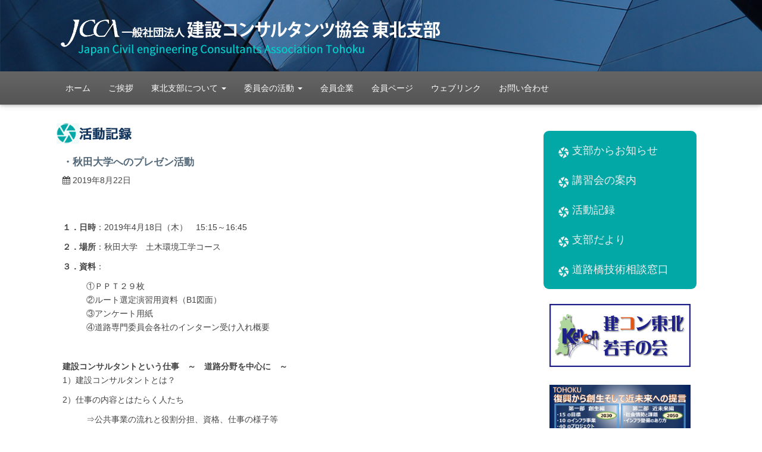

--- FILE ---
content_type: text/html; charset=UTF-8
request_url: https://jcca-tohoku.jp/%E3%83%BB%E7%A7%8B%E7%94%B0%E5%A4%A7%E5%AD%A6%E3%81%B8%E3%81%AE%E3%83%97%E3%83%AC%E3%82%BC%E3%83%B3%E6%B4%BB%E5%8B%95/
body_size: 31939
content:
<!DOCTYPE html>
<html lang="ja">
<head>
<meta charset="UTF-8">
<meta name="viewport" content="width=device-width, initial-scale=1">
<link rel="profile" href="http://gmpg.org/xfn/11">
<link rel="pingback" href="https://jcca-tohoku.jp/xmlrpc.php">
<title>・秋田大学へのプレゼン活動 &#8211; JCCA TOHOKU</title>
<meta name='robots' content='max-image-preview:large' />
<meta name="dlm-version" content="5.1.6"><link rel="alternate" type="application/rss+xml" title="JCCA TOHOKU &raquo; フィード" href="https://jcca-tohoku.jp/feed/" />
<link rel="alternate" type="application/rss+xml" title="JCCA TOHOKU &raquo; コメントフィード" href="https://jcca-tohoku.jp/comments/feed/" />
<link rel="alternate" title="oEmbed (JSON)" type="application/json+oembed" href="https://jcca-tohoku.jp/wp-json/oembed/1.0/embed?url=https%3A%2F%2Fjcca-tohoku.jp%2F%25e3%2583%25bb%25e7%25a7%258b%25e7%2594%25b0%25e5%25a4%25a7%25e5%25ad%25a6%25e3%2581%25b8%25e3%2581%25ae%25e3%2583%2597%25e3%2583%25ac%25e3%2582%25bc%25e3%2583%25b3%25e6%25b4%25bb%25e5%258b%2595%2F" />
<link rel="alternate" title="oEmbed (XML)" type="text/xml+oembed" href="https://jcca-tohoku.jp/wp-json/oembed/1.0/embed?url=https%3A%2F%2Fjcca-tohoku.jp%2F%25e3%2583%25bb%25e7%25a7%258b%25e7%2594%25b0%25e5%25a4%25a7%25e5%25ad%25a6%25e3%2581%25b8%25e3%2581%25ae%25e3%2583%2597%25e3%2583%25ac%25e3%2582%25bc%25e3%2583%25b3%25e6%25b4%25bb%25e5%258b%2595%2F&#038;format=xml" />
<style id='wp-img-auto-sizes-contain-inline-css' type='text/css'>
img:is([sizes=auto i],[sizes^="auto," i]){contain-intrinsic-size:3000px 1500px}
/*# sourceURL=wp-img-auto-sizes-contain-inline-css */
</style>
<style id='wp-emoji-styles-inline-css' type='text/css'>

	img.wp-smiley, img.emoji {
		display: inline !important;
		border: none !important;
		box-shadow: none !important;
		height: 1em !important;
		width: 1em !important;
		margin: 0 0.07em !important;
		vertical-align: -0.1em !important;
		background: none !important;
		padding: 0 !important;
	}
/*# sourceURL=wp-emoji-styles-inline-css */
</style>
<link rel='stylesheet' id='bootstrap-css-css' href='https://jcca-tohoku.jp/wp-content/themes/kenkon/css/bootstrap.min.css?ver=6.9' type='text/css' media='all' />
<link rel='stylesheet' id='kenkon-style-css' href='https://jcca-tohoku.jp/wp-content/themes/kenkon/style.css?ver=6.9' type='text/css' media='all' />
<link rel='stylesheet' id='font-awesome-css' href='https://jcca-tohoku.jp/wp-content/themes/kenkon/fontawesome/css/font-awesome.min.css?ver=6.9' type='text/css' media='all' />
<link rel='stylesheet' id='dashicons-css' href='https://jcca-tohoku.jp/wp-includes/css/dashicons.min.css?ver=6.9' type='text/css' media='all' />
<script type="text/javascript" src="https://jcca-tohoku.jp/wp-includes/js/jquery/jquery.min.js?ver=3.7.1" id="jquery-core-js"></script>
<script type="text/javascript" src="https://jcca-tohoku.jp/wp-includes/js/jquery/jquery-migrate.min.js?ver=3.4.1" id="jquery-migrate-js"></script>
<script type="text/javascript" src="https://jcca-tohoku.jp/wp-content/themes/kenkon/js/scroll-to-top.js?ver=6.9" id="kenkon-scrol-js"></script>
<script type="text/javascript" src="https://jcca-tohoku.jp/wp-content/themes/kenkon/js/bootstrap.min.js?ver=6.9" id="kenkon-bootstrap-js-js"></script>
<link rel="https://api.w.org/" href="https://jcca-tohoku.jp/wp-json/" /><link rel="alternate" title="JSON" type="application/json" href="https://jcca-tohoku.jp/wp-json/wp/v2/posts/1688" /><link rel="EditURI" type="application/rsd+xml" title="RSD" href="https://jcca-tohoku.jp/xmlrpc.php?rsd" />
<meta name="generator" content="WordPress 6.9" />
<link rel="canonical" href="https://jcca-tohoku.jp/%e3%83%bb%e7%a7%8b%e7%94%b0%e5%a4%a7%e5%ad%a6%e3%81%b8%e3%81%ae%e3%83%97%e3%83%ac%e3%82%bc%e3%83%b3%e6%b4%bb%e5%8b%95/" />
<link rel='shortlink' href='https://jcca-tohoku.jp/?p=1688' />
<!-- Analytics by WP Statistics - https://wp-statistics.com -->

	<style type='text/css'>
	
					
						
		
						
		
				
		
			
		
							
		
		.name .url, .tagline
		{ 
			color:#; 
		}
					
		
	</style>

<script type='text/javascript' src='/wp-content/themes/kenkon/js/kencon.js'></script>
</head>

<body class="wp-singular post-template-default single single-post postid-1688 single-format-standard wp-theme-kenkon">

<div class="fix-header">
  <div class="header">
    <div class = "container">
	  	  <div class="logo" >
	    <a href='https://jcca-tohoku.jp/' title='JCCA TOHOKU &mdash; 一般社団法人建設コンサルタンツ協会東北支部' rel='home'>
	    <img class='imgChange' src='/wp-content/uploads/2017/05/logo_pc3.png' alt='JCCA TOHOKU'>
	    </a>
	  </div><!-- /site-logo -->
    </div>
  </div>

  <nav class="navbar navbar-inverse">
    <div class="container-fluid">
      <div class="navbar-header">
        <button type="button" class="navbar-toggle collapsed" data-toggle="collapse" data-target="#navbar" aria-expanded="false" aria-controls="navbar">
        <span class="sr-only">Toggle navigation</span>
        <span class="icon-bar"></span>
        <span class="icon-bar"></span>
        <span class="icon-bar"></span>
        </button>
      </div>
      <div id="navbar" class="navbar-collapse collapse">
        <div class = "container">
        <ul id="menu-menu-1" class="nav navbar-nav"><li id="menu-item-28" class="menu-item menu-item-type-custom menu-item-object-custom menu-item-28"><a href="/">ホーム</a></li>
<li id="menu-item-46" class="menu-item menu-item-type-post_type menu-item-object-page menu-item-46"><a href="https://jcca-tohoku.jp/%e3%81%94%e6%8c%a8%e6%8b%b6/">ご挨拶</a></li>
<li id="menu-item-31" class="menu-item menu-item-type-custom menu-item-object-custom menu-item-has-children dropdown menu-item-31"><a href="/事業内容/" class="dropdown-toggle" data-toggle="dropdown">東北支部について <b class="caret"></b></a>
<ul class=" dropdown-menu">
	<li id="menu-item-226" class="menu-item menu-item-type-post_type menu-item-object-page menu-item-226"><a href="https://jcca-tohoku.jp/%e4%ba%8b%e6%a5%ad%e5%86%85%e5%ae%b9/">事業内容</a></li>
	<li id="menu-item-60" class="menu-item menu-item-type-post_type menu-item-object-page menu-item-60"><a href="https://jcca-tohoku.jp/%e7%b5%84%e7%b9%94%e5%9b%b3/">組織図</a></li>
	<li id="menu-item-67" class="menu-item menu-item-type-post_type menu-item-object-page menu-item-67"><a href="https://jcca-tohoku.jp/%e5%bd%b9%e5%93%a1%e5%90%8d%e7%b0%bf/">役員名簿</a></li>
	<li id="menu-item-71" class="menu-item menu-item-type-post_type menu-item-object-page menu-item-71"><a href="https://jcca-tohoku.jp/%e6%94%af%e9%83%a8%e6%a1%88%e5%86%85%e5%9b%b3/">支部案内図</a></li>
	<li id="menu-item-74" class="menu-item menu-item-type-post_type menu-item-object-page menu-item-74"><a href="https://jcca-tohoku.jp/%e5%80%ab%e7%90%86%e7%b6%b1%e9%a0%98/">倫理綱領</a></li>
	<li id="menu-item-77" class="menu-item menu-item-type-post_type menu-item-object-page menu-item-77"><a href="https://jcca-tohoku.jp/%e4%bb%8a%e5%b9%b4%e5%ba%a6%e4%ba%8b%e6%a5%ad%e8%a8%88%e7%94%bb/">今年度事業計画</a></li>
</ul>
</li>
<li id="menu-item-78" class="menu-item menu-item-type-custom menu-item-object-custom menu-item-has-children dropdown menu-item-78"><a href="/%e5%af%be%e5%a4%96%e6%b4%bb%e5%8b%95%e9%83%a8%e4%bc%9a/" class="dropdown-toggle" data-toggle="dropdown">委員会の活動 <b class="caret"></b></a>
<ul class=" dropdown-menu">
	<li id="menu-item-86" class="menu-item menu-item-type-post_type menu-item-object-page menu-item-86"><a href="https://jcca-tohoku.jp/%e5%af%be%e5%a4%96%e6%b4%bb%e5%8b%95%e9%83%a8%e4%bc%9a/">対外活動部会</a></li>
	<li id="menu-item-90" class="menu-item menu-item-type-post_type menu-item-object-page menu-item-90"><a href="https://jcca-tohoku.jp/%e7%b7%8f%e5%8b%99%e9%83%a8%e4%bc%9a/">総務部会</a></li>
	<li id="menu-item-93" class="menu-item menu-item-type-post_type menu-item-object-page menu-item-93"><a href="https://jcca-tohoku.jp/%e4%bc%81%e7%94%bb%e9%83%a8%e4%bc%9a/">企画部会</a></li>
	<li id="menu-item-96" class="menu-item menu-item-type-post_type menu-item-object-page menu-item-96"><a href="https://jcca-tohoku.jp/%e6%8a%80%e8%a1%93%e9%83%a8%e4%bc%9a/">技術部会</a></li>
	<li id="menu-item-99" class="menu-item menu-item-type-post_type menu-item-object-page menu-item-99"><a href="https://jcca-tohoku.jp/%e6%83%85%e5%a0%b1%e9%83%a8%e4%bc%9a/">情報部会</a></li>
</ul>
</li>
<li id="menu-item-104" class="menu-item menu-item-type-post_type menu-item-object-page menu-item-104"><a href="https://jcca-tohoku.jp/%e4%bc%9a%e5%93%a1%e4%bc%81%e6%a5%ad/">会員企業</a></li>
<li id="menu-item-2169" class="menu-item menu-item-type-custom menu-item-object-custom menu-item-2169"><a href="http://www.jcca-tohoku-member.jp/cms/">会員ページ</a></li>
<li id="menu-item-441" class="menu-item menu-item-type-post_type menu-item-object-page menu-item-441"><a href="https://jcca-tohoku.jp/%e3%82%a6%e3%82%a7%e3%83%96%e3%83%aa%e3%83%b3%e3%82%af/">ウェブリンク</a></li>
<li id="menu-item-2814" class="menu-item menu-item-type-custom menu-item-object-custom menu-item-2814"><a href="https://jcca-tohoku.jp/%e6%94%af%e9%83%a8%e6%a1%88%e5%86%85%e5%9b%b3/">お問い合わせ</a></li>
</ul>        </div><!--/.nav-collapse -->
      </div><!--/.container-fluid -->
    </div>		
  </nav>
<nav id="cat-navi">
 <li class="cat-item cat-item-7"><a href="/category/支部からお知らせ/">支部からお知らせ</a></li>
 <li class="cat-item cat-item-5"><a href="/category/講習会の案内/">講習会の案内</a></li>
 <li class="cat-item cat-item-4"><a href="/category/活動記録/">活動記録</a></li>
  <li class="cat-item cat-item-1"><a href="/category/支部だより">支部だより</a></li>
</nav>
</div>
<div  class = "container">

 <div class="col-sm-12 col-md-9 blog-main-1688" class="post-1688 post type-post status-publish format-standard hentry category-4">
   <div><a href="https://jcca-tohoku.jp/category/%e6%b4%bb%e5%8b%95%e8%a8%98%e9%8c%b2/"><img src="/wp-content/uploads/2017/05/cat-title-4.png" /></a></div>
			
	
    <div class="blog-post" style="border:0px solid #ddd;max_width:780px;width:780px;">		
				<div class="cleared"></div>	
		<h2><span class="blog-post-title">・秋田大学へのプレゼン活動</span></h2>	
		<div class="metadata">
						<span class="thetime updated"><i class="fa fa-calendar"></i> 2019年8月22日</span>
					</div><br>
		<div>
			<p>&nbsp;</p>
<p><strong>１．日時</strong>：2019年4月18日（木）　15:15～16:45</p>
<p><strong>２．場所</strong>：秋田大学　土木環境工学コース</p>
<p><strong>３．資料</strong>：</p>
<p style="padding-left: 40px;">①ＰＰＴ２９枚<br />
②ルート選定演習用資料（B1図面）<br />
③アンケート用紙<br />
④道路専門委員会各社のインターン受け入れ概要</p>
<p>&nbsp;</p>
<p><strong>建設コンサルタントという仕事　～　道路分野を中心に　～</strong><br />
1）建設コンサルタントとは？</p>
<p>2）仕事の内容とはたらく人たち</p>
<p style="padding-left: 40px;">⇒公共事業の流れと役割分担、資格、仕事の様子等</p>
<p>3）道路関係の業務紹介</p>
<p style="padding-left: 40px;">⇒道路の役割、道路事業での建設コンサルタントの主な仕事　等</p>
<p>4）道路計画演習</p>
<p style="padding-left: 40px;">⇒道路のル－ト検討（小グル－プ）、成果発表（グル－プ単位）</p>
<p>&nbsp;</p>
<p><strong>４．会場状況</strong></p>
<p><img fetchpriority="high" decoding="async" class="aligncenter size-medium wp-image-1691" src="http://jcca-tohoku.jp/wp-content/uploads/2019/08/190418-01-300x226.jpg" alt="" width="300" height="226" srcset="https://jcca-tohoku.jp/wp-content/uploads/2019/08/190418-01-300x226.jpg 300w, https://jcca-tohoku.jp/wp-content/uploads/2019/08/190418-01.jpg 679w" sizes="(max-width: 300px) 100vw, 300px" /></p>
<p><strong>５．参加者</strong>：</p>
<p style="padding-left: 40px;">秋田大学土木環境工学コース：浜岡秀勝教授<br />
同コース：３年生４０名</p>
<p><strong>６．建コン出席者</strong>：</p>
<p style="padding-left: 40px;">道路専門委員会<br />
岡田　篤／大粒来　茂樹／柴田宗茂／藤田　勝／瀬田川　敦</p>
<p><strong>７．建コンとは～コンサルタントの魅力</strong></p>
<p style="padding-left: 40px;">広報活動は、今回で6回目となりますが、回を重ねるごとにPPTの改善・説明力の向上等の効果もあり、「コンサルタントの役割や魅力」等、アピ-ルしたいことについては、学生に概ね伝わったと感じました。<br />
アンケ-ト回答からも「行政やゼネコンとの関わりが理解できた」、「分野は広いが、その中で自分の興味のある分野で仕事ができる」等の意見をいただきました。</p>
<p><img decoding="async" class="size-medium wp-image-1692 aligncenter" src="http://jcca-tohoku.jp/wp-content/uploads/2019/08/190418-02-300x224.jpg" alt="" width="300" height="224" srcset="https://jcca-tohoku.jp/wp-content/uploads/2019/08/190418-02-300x224.jpg 300w, https://jcca-tohoku.jp/wp-content/uploads/2019/08/190418-02.jpg 666w" sizes="(max-width: 300px) 100vw, 300px" /></p>
<p><img decoding="async" class="aligncenter size-medium wp-image-1693" src="http://jcca-tohoku.jp/wp-content/uploads/2019/08/190418-03-300x224.jpg" alt="" width="300" height="224" srcset="https://jcca-tohoku.jp/wp-content/uploads/2019/08/190418-03-300x224.jpg 300w, https://jcca-tohoku.jp/wp-content/uploads/2019/08/190418-03.jpg 684w" sizes="(max-width: 300px) 100vw, 300px" /></p>
<p><img loading="lazy" decoding="async" class="aligncenter size-medium wp-image-1694" src="http://jcca-tohoku.jp/wp-content/uploads/2019/08/190418-04-300x224.jpg" alt="" width="300" height="224" srcset="https://jcca-tohoku.jp/wp-content/uploads/2019/08/190418-04-300x224.jpg 300w, https://jcca-tohoku.jp/wp-content/uploads/2019/08/190418-04.jpg 684w" sizes="auto, (max-width: 300px) 100vw, 300px" /></p>
<p style="text-align: center;">≪写真；PPT説明状況≫</p>
<p><strong>８．道路計画演習</strong></p>
<p style="padding-left: 40px;">1グル-プ4～5人の9グル-プに分かれて「道路計画演習（ル－ト選定）」を体験してもらい、最後はグル－プ単位でその成果を発表していただきました。<br />
概算単価を条件明示したことで、経済性や安全性、利便性等の面から、何を優先すべきか等、活発な議論が行われ、「難しさ」や「楽しさ」が体験できたようです。</p>
<p><img loading="lazy" decoding="async" class="aligncenter size-medium wp-image-1695" src="http://jcca-tohoku.jp/wp-content/uploads/2019/08/190418-05-300x224.jpg" alt="" width="300" height="224" srcset="https://jcca-tohoku.jp/wp-content/uploads/2019/08/190418-05-300x224.jpg 300w, https://jcca-tohoku.jp/wp-content/uploads/2019/08/190418-05.jpg 684w" sizes="auto, (max-width: 300px) 100vw, 300px" /></p>
<p><img loading="lazy" decoding="async" class="aligncenter size-medium wp-image-1696" src="http://jcca-tohoku.jp/wp-content/uploads/2019/08/190418-06-300x224.jpg" alt="" width="300" height="224" srcset="https://jcca-tohoku.jp/wp-content/uploads/2019/08/190418-06-300x224.jpg 300w, https://jcca-tohoku.jp/wp-content/uploads/2019/08/190418-06.jpg 684w" sizes="auto, (max-width: 300px) 100vw, 300px" /></p>
<p><img loading="lazy" decoding="async" class="aligncenter size-medium wp-image-1697" src="http://jcca-tohoku.jp/wp-content/uploads/2019/08/190418-07-300x224.jpg" alt="" width="300" height="224" srcset="https://jcca-tohoku.jp/wp-content/uploads/2019/08/190418-07-300x224.jpg 300w, https://jcca-tohoku.jp/wp-content/uploads/2019/08/190418-07.jpg 684w" sizes="auto, (max-width: 300px) 100vw, 300px" /></p>
<p style="text-align: center;">≪写真；演習状況≫</p>
<p><img loading="lazy" decoding="async" class="aligncenter size-medium wp-image-1698" src="http://jcca-tohoku.jp/wp-content/uploads/2019/08/190418-08-300x224.jpg" alt="" width="300" height="224" srcset="https://jcca-tohoku.jp/wp-content/uploads/2019/08/190418-08-300x224.jpg 300w, https://jcca-tohoku.jp/wp-content/uploads/2019/08/190418-08.jpg 684w" sizes="auto, (max-width: 300px) 100vw, 300px" /></p>
<p><img loading="lazy" decoding="async" class="aligncenter size-medium wp-image-1699" src="http://jcca-tohoku.jp/wp-content/uploads/2019/08/190418-09-300x224.jpg" alt="" width="300" height="224" srcset="https://jcca-tohoku.jp/wp-content/uploads/2019/08/190418-09-300x224.jpg 300w, https://jcca-tohoku.jp/wp-content/uploads/2019/08/190418-09.jpg 684w" sizes="auto, (max-width: 300px) 100vw, 300px" /></p>
<p style="text-align: center;">≪写真；演習成果発表≫</p>
<p style="padding-left: 40px;">また、学生の意見の中には、「難しかったけど、色々な側面から物事を考える力を養っていきたい」、「普段の授業ではできない経験ができ、非常に有意義だった」等の意見をいただき、コンサルをアピ-ルする上での演習の有効性を改めて感じました。</p>
<p><strong>９．所感</strong></p>
<p style="padding-left: 40px;">広報活動により、建設コンサルタントの魅力を発信できたものの、アンケ-トによる進路志望では、「公務員；第1志望」が約50％を占めるという、厳しい結果が得られました。<br />
「演習」や「動画」等、インパクトのある広報活動を継続的に行う一方で、「収入」や「残業」、「転勤」等、学生が不安に感じる部分を払拭していく姿勢がより大切であるということを感じました。</p>
<p style="text-align: right; padding-left: 40px;">以上</p>
		</div>
		
        		
		<div class="post-tag">
				</div>
		<div class="cleared"></div>
		
	</div>

	
	
	<div class="navigation" >
		<div   class="singleright">
		<p>Next</p>
			<div><a href="https://jcca-tohoku.jp/cim%e3%83%8f%e3%83%b3%e3%82%ba%e3%82%aa%e3%83%b3%e8%ac%9b%e7%bf%92%e4%bc%9a2019/" rel="prev">・CIMハンズオン講習会2019</a> &raquo; </div>
		</div>

		<div class="singleleft ">
		<p>Previous</p>
			<div> &laquo; <a href="https://jcca-tohoku.jp/%e3%83%bb%e4%bb%a4%e5%92%8c%e5%85%83%e5%b9%b4%e5%ba%a6%e3%80%80%e5%93%81%e8%b3%aa%e3%82%bb%e3%83%9f%e3%83%8a%e3%83%bc%e3%82%a8%e3%83%a9%e3%83%bc%e9%98%b2%e6%ad%a2%e3%81%ae%e3%81%9f%e3%82%81%e3%81%ab/" rel="next">・令和元年度　品質セミナー(エラー防止のために)開催のご案内</a></div>
		</div>
	</div>

	
	<div class="cleared"></div>

	<div class="cleared"></div>
			<div class="cleared"></div>
</div>
<div class="col-sm-3 col-md-3">
	<div class="cleared"></div>
	<div class="Block">
  <aside id="custom_html-11" class="widget_text item widget_custom_html"><div class="textwidget custom-html-widget"><div class="sb-menu-box"><div class="sb-menu"><a href="/category/支部からお知らせ/">支部からお知らせ</a></div><div class="sb-menu"><a href="/category/講習会の案内/">講習会の案内</a></div><div class="sb-menu"><a href="/category/活動記録/">活動記録</a></div><div class="sb-menu"><a href="/category/支部だより/">支部だより</a></div><div class="sb-menu"><a href="/category/道路橋技術相談窓口/">道路橋技術相談窓口</a></div></div></div></aside><aside id="block-2" class="item widget_block"><p style="padding:10px;text-align:center;">
<a href="https://jcca-tohoku.jp/%e5%bb%ba%e3%82%b3%e3%83%b3%e6%9d%b1%e5%8c%97%e8%8b%a5%e6%89%8b%e3%81%ae%e4%bc%9a/">
<img decoding="async" class="sb-banner" src="/wp-content/uploads/2022/06/wakate-banner1-e1655965537822.png" alt="若手の会"/>
</a>
</p>
<p style="padding:10px;text-align:center;">
<a href="/tohoku-%e5%be%a9%e8%88%88%e3%81%8b%e3%82%89%e5%89%b5%e7%94%9f%e3%81%9d%e3%81%97%e3%81%a6%e8%bf%91%e6%9c%aa%e6%9d%a5%e3%81%b8%e3%81%ae%e6%8f%90%e8%a8%80%e3%80%80%e7%ad%96%e5%ae%9a%e3%81%ae%e3%81%8a/">
<img decoding="async" class="sb-banner" src="/wp-content/uploads/2024/03/souseiC.png" alt="提言" />
</a>
</p>
<p style="padding:10px;text-align:center;">
<a href="https://jcca-tohoku.jp/?p=2799">
<img decoding="async" class="sb-banner" src="/wp-content/uploads/2024/03/2024B.png" alt="提言動画"/>
</a>
</p>
<p style="padding:10px;text-align:center;">
<a href="https://jcca-tohoku.jp/?p=2955">
<img decoding="async" class="sb-banner" src="/wp-content/uploads/2025/03/2024Bwakate-e1742962189414.png" alt="建コンって何"/>
</a>
</p>
<p style="padding:10px;text-align:center;">
<a href="https://jcca-tohoku.jp/wp-content/uploads/2024/06/whatkancon.pdf"  target="_blank">
<img decoding="async" class="sb-banner" src="/wp-content/uploads/2024/06/2024BWhat2.png" alt="What's" />
</a>
</p>
<p style="padding:10px;text-align:center;">
<a href="https://jcca-tohoku.jp/wp-content/uploads/2021/11/cs_20210114.pdf"  target="_blank">
<img decoding="async" class="sb-banner" src="/wp-content/uploads/2021/11/image003.png" alt="建コンという仕事" />
</a>
</p>
<p style="padding:10px;text-align:center;">
<a href="/%e5%a2%97%e8%a3%9c%e6%94%b9%e8%a8%82-%e9%81%93%e8%b7%af%e8%aa%bf%e6%9f%bb%e8%a8%ad%e8%a8%88%e3%83%8e%e3%82%a6%e3%83%8f%e3%82%a6%e9%9b%86%e3%80%80%e7%99%ba%e5%88%8a%e3%81%ae%e3%81%8a%e7%9f%a5%e3%82%89/">
<img decoding="async" class="sb-banner" src="/wp-content/uploads/2018/03/douro2.png" alt="ノウハウ集"/>
</a>
</p>
<p style="padding:10px;text-align:center;">
<a href="/%e3%83%bb%e7%a4%be%e4%bc%9a%e3%82%a4%e3%83%b3%e3%83%95%e3%83%a9%e5%86%99%e7%9c%9f%e3%82%b3%e3%83%b3%e3%83%86%e3%82%b9%e3%83%88%e5%8f%97%e8%b3%9e%e4%bd%9c%e5%93%81/">
<img decoding="async" class="sb-banner" src="/wp-content/uploads/2018/12/photoconB.png" alt="フォトコン" />
</a>
</p>
<p style="padding:10px;text-align:center;">
<a href="https://jcca-kyushu.jp/dream/"  target="_blank">
<img decoding="async" class="sb-banner" src="/wp-content/uploads/2017/04/dream_br70_262-1.gif" alt="夢アイデア" />
</a>
</p>
<p style="padding:10px;text-align:center;">
<a href="http://www.genba-story.com/" target="_blank">
<img decoding="async" class="sb-banner" src="/wp-content/uploads/2017/04/genba-story200_60-1.jpg" alt="おもしろ物語"/>
</a>
</p>
<!--
<p style="padding:10px;text-align:center;">
<a href="https://ee-tohoku.jp/ee24/index.html" target="_blank">
<img decoding="async" class="sb-banner" src="/wp-content/uploads/2024/01/ee2024_1.png" alt="EE東北" />
</a>
</p>--></aside><aside id="custom_html-7" class="widget_text item widget_custom_html"><div class="textwidget custom-html-widget"><div style="text-align:center;display:block;background-color:#405276;height:190px;">
<div style="text-align:center:width:270px;"><img src="/wp-content/uploads/2017/05/future5.png" style="padding-top:20px;margin:0 auto;width:270px;" /></div>
<div style="text-align:center:width:260px;margin-bottom:6px;"><img src="/wp-content/uploads/2017/06/side-office2.png" style="padding-top:8px;margin:0 auto;" /></div>
<div style="margin:0 auto;width:240px;padding-left:0px;font-size:12px;"><a href="tel:0222636820" style="color:#fff;">TEL 022-263-6820</a>&nbsp;<a href="tel:0222224574" style="color:#fff;">FAX 022-222-4574</a></div>
</div></div></aside></div>
</div></div>

<div class="Footer">
  <div class="container footer-inner" >
    <div class="row">
      <div class="Footer-widget">
      				<div class="col-sm-4" role="complementary">
			<div><div class="textwidget custom-html-widget"><div  style="padding-left:20px;">
<a href="/ご挨拶">ご挨拶</a><br>
<a href="/事業内容">事業内容</a><br>
<a href="/組織図">組織図</a><br>
<a href="/役員名簿">役員名簿</a><br>
<a href="/支部案内図">支部案内図</a><br>
<a href="/倫理綱領">倫理綱領</a><br>
<a href="/今年度事業計画">今年度事業計画</a><br>
</div></div></div>		</div><!-- .widget-area .first -->
		
				<div class="col-sm-4" role="complementary">
			<div><div class="textwidget custom-html-widget"><div  style="padding-left:20px;">
<a href="/対外活動部会">対外活動部会</a><br>
<a href="/総務部会">総務部会</a><br>
<a href="/企画部会">企画部会</a><br>
<a href="/技術部会">技術部会</a><br>
<a href="/情報部会">情報部会</a><br>
<a href="/会員企業">会員企業</a><br>
<a href="/ウェブリンク">ウェブリンク</a><br>
</div></div></div>		</div>
		
				<div class="col-sm-4" role="complementary">
			<div><div class="textwidget custom-html-widget"><div  style="padding-left:20px;">
<a href="/category/支部からお知らせ/">支部からお知らせ</a><br>
<a href="/category/講習会の案内/">講習会の案内</a><br>
<a href="/category/活動記録/">活動記録</a><br>
<a href="/category/支部だより/">支部だより</a><br>
<a
href="/category/道路橋技術相談窓口/">道路橋技術相談窓口</a><br>
<a href="/wp-login.php">log in</a><br>
</div>
</div></div>		</div><!-- .widget-area .third -->
		        </div>
      </div>
    </div> 
  </div>

  <div class="page-footer">
    <p>      <small>Copyright &copy; 一般社団法人 建設コンサルタンツ協会 東北支部 All rights reserved.</small>    </p>
  </div>
  <div class="scroll-to-top" id="pagetop" style="background-color:#3D5376;padding:3px;border-radius:30px;width:50px;height:50px;">
    <a href="#"><img src="https://jcca-tohoku.jp/wp-content/themes/kenkon/images/button-arrow-01.svg" alt="" style="width:16px;"></a>
  </div>
  <script type="speculationrules">
{"prefetch":[{"source":"document","where":{"and":[{"href_matches":"/*"},{"not":{"href_matches":["/wp-*.php","/wp-admin/*","/wp-content/uploads/*","/wp-content/*","/wp-content/plugins/*","/wp-content/themes/kenkon/*","/*\\?(.+)"]}},{"not":{"selector_matches":"a[rel~=\"nofollow\"]"}},{"not":{"selector_matches":".no-prefetch, .no-prefetch a"}}]},"eagerness":"conservative"}]}
</script>
<script type="text/javascript" id="dlm-xhr-js-extra">
/* <![CDATA[ */
var dlmXHRtranslations = {"error":"An error occurred while trying to download the file. Please try again.","not_found":"\u30c0\u30a6\u30f3\u30ed\u30fc\u30c9\u304c\u5b58\u5728\u3057\u307e\u305b\u3093\u3002","no_file_path":"No file path defined.","no_file_paths":"\u30d5\u30a1\u30a4\u30eb\u30d1\u30b9\u304c\u6307\u5b9a\u3055\u308c\u3066\u3044\u307e\u305b\u3093\u3002","filetype":"Download is not allowed for this file type.","file_access_denied":"Access denied to this file.","access_denied":"Access denied. You do not have permission to download this file.","security_error":"Something is wrong with the file path.","file_not_found":"\u30d5\u30a1\u30a4\u30eb\u304c\u898b\u3064\u304b\u308a\u307e\u305b\u3093\u3002"};
//# sourceURL=dlm-xhr-js-extra
/* ]]> */
</script>
<script type="text/javascript" id="dlm-xhr-js-before">
/* <![CDATA[ */
const dlmXHR = {"xhr_links":{"class":["download-link","download-button"]},"prevent_duplicates":true,"ajaxUrl":"https:\/\/jcca-tohoku.jp\/wp-admin\/admin-ajax.php"}; dlmXHRinstance = {}; const dlmXHRGlobalLinks = "http://jcca-tohoku.jp/download/"; const dlmNonXHRGlobalLinks = []; dlmXHRgif = "https://jcca-tohoku.jp/wp-includes/images/spinner.gif"; const dlmXHRProgress = "1"
//# sourceURL=dlm-xhr-js-before
/* ]]> */
</script>
<script type="text/javascript" src="https://jcca-tohoku.jp/wp-content/plugins/download-monitor/assets/js/dlm-xhr.min.js?ver=5.1.6" id="dlm-xhr-js"></script>
<script type="text/javascript" id="dlm-xhr-js-after">
/* <![CDATA[ */
document.addEventListener("dlm-xhr-modal-data", function(event) { if ("undefined" !== typeof event.detail.headers["x-dlm-tc-required"]) { event.detail.data["action"] = "dlm_terms_conditions_modal"; event.detail.data["dlm_modal_response"] = "true"; }});
document.addEventListener("dlm-xhr-modal-data", function(event) {if ("undefined" !== typeof event.detail.headers["x-dlm-members-locked"]) {event.detail.data["action"] = "dlm_members_conditions_modal";event.detail.data["dlm_modal_response"] = "true";event.detail.data["dlm_members_form_redirect"] = "https://jcca-tohoku.jp/%E3%83%BB%E7%A7%8B%E7%94%B0%E5%A4%A7%E5%AD%A6%E3%81%B8%E3%81%AE%E3%83%97%E3%83%AC%E3%82%BC%E3%83%B3%E6%B4%BB%E5%8B%95/";}});
//# sourceURL=dlm-xhr-js-after
/* ]]> */
</script>
<script id="wp-emoji-settings" type="application/json">
{"baseUrl":"https://s.w.org/images/core/emoji/17.0.2/72x72/","ext":".png","svgUrl":"https://s.w.org/images/core/emoji/17.0.2/svg/","svgExt":".svg","source":{"concatemoji":"https://jcca-tohoku.jp/wp-includes/js/wp-emoji-release.min.js?ver=6.9"}}
</script>
<script type="module">
/* <![CDATA[ */
/*! This file is auto-generated */
const a=JSON.parse(document.getElementById("wp-emoji-settings").textContent),o=(window._wpemojiSettings=a,"wpEmojiSettingsSupports"),s=["flag","emoji"];function i(e){try{var t={supportTests:e,timestamp:(new Date).valueOf()};sessionStorage.setItem(o,JSON.stringify(t))}catch(e){}}function c(e,t,n){e.clearRect(0,0,e.canvas.width,e.canvas.height),e.fillText(t,0,0);t=new Uint32Array(e.getImageData(0,0,e.canvas.width,e.canvas.height).data);e.clearRect(0,0,e.canvas.width,e.canvas.height),e.fillText(n,0,0);const a=new Uint32Array(e.getImageData(0,0,e.canvas.width,e.canvas.height).data);return t.every((e,t)=>e===a[t])}function p(e,t){e.clearRect(0,0,e.canvas.width,e.canvas.height),e.fillText(t,0,0);var n=e.getImageData(16,16,1,1);for(let e=0;e<n.data.length;e++)if(0!==n.data[e])return!1;return!0}function u(e,t,n,a){switch(t){case"flag":return n(e,"\ud83c\udff3\ufe0f\u200d\u26a7\ufe0f","\ud83c\udff3\ufe0f\u200b\u26a7\ufe0f")?!1:!n(e,"\ud83c\udde8\ud83c\uddf6","\ud83c\udde8\u200b\ud83c\uddf6")&&!n(e,"\ud83c\udff4\udb40\udc67\udb40\udc62\udb40\udc65\udb40\udc6e\udb40\udc67\udb40\udc7f","\ud83c\udff4\u200b\udb40\udc67\u200b\udb40\udc62\u200b\udb40\udc65\u200b\udb40\udc6e\u200b\udb40\udc67\u200b\udb40\udc7f");case"emoji":return!a(e,"\ud83e\u1fac8")}return!1}function f(e,t,n,a){let r;const o=(r="undefined"!=typeof WorkerGlobalScope&&self instanceof WorkerGlobalScope?new OffscreenCanvas(300,150):document.createElement("canvas")).getContext("2d",{willReadFrequently:!0}),s=(o.textBaseline="top",o.font="600 32px Arial",{});return e.forEach(e=>{s[e]=t(o,e,n,a)}),s}function r(e){var t=document.createElement("script");t.src=e,t.defer=!0,document.head.appendChild(t)}a.supports={everything:!0,everythingExceptFlag:!0},new Promise(t=>{let n=function(){try{var e=JSON.parse(sessionStorage.getItem(o));if("object"==typeof e&&"number"==typeof e.timestamp&&(new Date).valueOf()<e.timestamp+604800&&"object"==typeof e.supportTests)return e.supportTests}catch(e){}return null}();if(!n){if("undefined"!=typeof Worker&&"undefined"!=typeof OffscreenCanvas&&"undefined"!=typeof URL&&URL.createObjectURL&&"undefined"!=typeof Blob)try{var e="postMessage("+f.toString()+"("+[JSON.stringify(s),u.toString(),c.toString(),p.toString()].join(",")+"));",a=new Blob([e],{type:"text/javascript"});const r=new Worker(URL.createObjectURL(a),{name:"wpTestEmojiSupports"});return void(r.onmessage=e=>{i(n=e.data),r.terminate(),t(n)})}catch(e){}i(n=f(s,u,c,p))}t(n)}).then(e=>{for(const n in e)a.supports[n]=e[n],a.supports.everything=a.supports.everything&&a.supports[n],"flag"!==n&&(a.supports.everythingExceptFlag=a.supports.everythingExceptFlag&&a.supports[n]);var t;a.supports.everythingExceptFlag=a.supports.everythingExceptFlag&&!a.supports.flag,a.supports.everything||((t=a.source||{}).concatemoji?r(t.concatemoji):t.wpemoji&&t.twemoji&&(r(t.twemoji),r(t.wpemoji)))});
//# sourceURL=https://jcca-tohoku.jp/wp-includes/js/wp-emoji-loader.min.js
/* ]]> */
</script>
  <script>
    $(function () {
      var headerHight = 50; //ヘッダの高さ
      $('a[href^=#]').click(function(){
      var href= $(this).attr("href");
      var target = $(href == "#" || href == "" ? 'html' : href);
      var position = target.offset().top-headerHight; 
      $("html, body").animate({scrollTop:position}, 550, "swing");
      return false;
      });
    });
  </script>
</body>
</html>

--- FILE ---
content_type: text/css
request_url: https://jcca-tohoku.jp/wp-content/themes/kenkon/style.css?ver=6.9
body_size: 39119
content:
/*
Theme Name: kenkon
Theme URI: http://mizmizi.com/themes/kenkon/
Description: kenkon is a clean, minimal, lightweight and 100% responsive layout using bootstrap 3 framework.   It's easy to customize, seo friendly and faster loading WordPress theme ,  With popular posts and social sharing widget also has five widget area which will give your site professional look.  kenkon is fit for, food, business, health, portfolio, travel, photography, design,  personal and any other creative blogs and websites. kenkon compatible with any browser and support on all major WordPress plugins.  Be amazed how quickly you get your next website up and running.
Version: 1.2.4
Author: mizmizi
Author URI: http://mizmizi.com/
License: GNU General Public License v2 or later
License URI: http://www.gnu.org/licenses/gpl-2.0.html
Text Domain: kenkon
Tags: Featured-images, Full-width-template, Custom-background, Custom-colors, Custom-Header, Custom-menu, Two-Columns, Right-sidebar, Threaded-comments, Sticky-post, Custom-Menu, Fixed-Layout, Responsive-Layout, Left-sidebar

This theme, like WordPress, is licensed under the GPL.

*/


body{
  font-family:  "Hiragino Kaku Gothic ProN","メイリオ", "Open Sans", Helvetica Neue, Sans-serif;
  margin: 0 auto;
  padding: 0;
  background-color: #fff;
  line-height: 1.7;
  font-size: 14px;
  color:#444;
  -webkit-font-smoothing: antialiased;
  -moz-osx-font-smoothing: grayscale;
}

.Main{

	position: relative;
	left: 0;
	top: 0;
	background-color: #f1f1f1;																	

}

.cleared
{
	clear: both;
	margin: 0;
	padding: 0;
	border: none;
	font-size:1px;
}
a {
    -webkit-transition: all 0.3s;
    -moz-transition: all 0.3s;
    -o-transition: all 0.3s;
    transition: all 0.3s;
}
a:hover {
    text-decoration: none;

}

form
{
	padding:0 !important;
	margin:0 !important;
}

table.position
{
	position: relative;
	table-layout: fixed;
}

.headright
{
	float: right;
}

img {
  height: auto; 
  max-width: 100%;
}
.fix-header
{
  border:0px solid #ff0;
  position: fixed;
  z-index:2000;
  width:100%;

}
.header
{
    border:0px solid #ff0;
    z-index:2000;
	padding: 0;
	background-color: #468;
	background: no-repeat;
    background-image: url('/wp-content/uploads/2017/05/building20.png');
    background-size:cover;
	-moz-background-size: cover;
	-webkit-background-size: cover;

}
.navbar-inverse .navbar-nav > .active > a, .navbar-inverse .navbar-nav > .active > a:hover, .navbar-inverse .navbar-nav > .active > a:focus
{
	color: #fff;
	background-color: #01a8a6;
	/*font-weight: bold;*/
}
.navbar {
	min-height:0px;
	border:none;
	border-radius:0px !important;
	box-shadow: 0px 2px 4px 0px rgba(0,0,0,0.16),0px 2px 10px 0px rgba(0,0,0,0.12) !important;

}
.navbar-inverse .navbar-nav > li > a
{
	color: #fff;
}

.navbar-inverse .navbar-nav > li > a:hover{
	
	background-color:#bbb;
	color: #fff;
	
}
.navbar-inverse .navbar-nav > li > li
{
	display: block;
}


.nav>li>a {
  text-transform: uppercase;
}
.navbar.navbar-default {

  font-family: 'Open Sans', serif;
  margin-bottom: 0;
  font-weight: 500;
  background-color: #ccc;
}
.navbar-default .navbar-nav > li > a {
  color: #F5F7FA;
  line-height: 40px;
  text-transform: uppercase;
  font-size: 12px;
	background-color: #ccc;
}
.navbar > .container .navbar-brand {
  color: #DADADA;
  font-size: 20px;
  margin: 13px 0;
  font-family: 'Roboto Slab', serif;
	background-color: #ccc;
}
.navbar-default .navbar-nav > .open > a,
.navbar-default .navbar-nav > .open > a:hover,
.navbar-default .navbar-nav > .open > a:focus {
  border-right: none;
  border-left: none;
}
.navbar {
  border-radius: 0;
}
.navbar-default {
  border: none;
}
.navbar-default .navbar-nav > .active > a,
.navbar-default .navbar-nav > .active > a:hover,
.navbar-default .navbar-nav > .active > a:focus,
.navbar-default .navbar-nav > li > a:hover,
.navbar-default .navbar-nav > li > a:focus,
.navbar-default .navbar-nav > .open > a,
.navbar-default .navbar-nav > .open > a:hover,
.navbar-default .navbar-nav > .open > a:focus {
  color: #222;
  background-color: transparent;
}
.dropdown-menu > li > a:hover,
.dropdown-menu > li > a:focus,
.navbar-default .navbar-nav .open .dropdown-menu > li > a:hover,
.navbar-default .navbar-nav .open .dropdown-menu > li > a:focus {
  color: #fff;
  background-color: #ca4;
}

/* ニュースメニュー PC非表示 */

.news-bar {
  display:none;
}
#news-block {
  display:none;
}


/* ニュースメニュー PC非表示 */


#news-block {
  display:none;
}



.dropdown-menu {
  font-size: 13px;
  color: #fff;
}
.navbar-default .navbar-nav .current-menu-ancestor a.dropdown-toggle {
  color: #fff;
  background-color: transparent;
}
.navbar-default .navbar-nav .open .dropdown-menu > li.active > a {
  color: #fff;
}
.navbar-default .navbar-nav .open .dropdown-menu > li > a {
  color: #fff;
}
@media (min-width: 768px) {
  ul.nav li.dropdown:hover > ul.dropdown-menu {
    display: block;
  }
}
.nav .open > a, .nav .open > a:hover, .nav .open > a:focus {
  border-left: 1px solid rgba(0, 0, 0, 0.1);
  color: #fff;
}
.dropdown-menu > li > a {
  padding: 10px 15px;
  color: #000 !important;
  background-color:#dadada;
  border:1px solid #ccc !important;
}

.dropdown-menu,
.dropdown-menu > .active > a,
.dropdown-menu > .active > a:hover,
.dropdown-menu > .active > a:focus {
  color: #fff !important;
  border: none;
}
.dropdown-menu>.active>a,
.dropdown-menu>.active>a:hover,
.dropdown-menu>.active>a:focus {
  background-color: #777;
  color: #fff;
}
.dropdown-menu .divider {
  background-color: rgba(0, 0, 0, 0.1);
}
.navbar-nav > li > .dropdown-menu {
  padding: 0;
}
.navbar-nav > li > a {
  padding-top: 18px;
  padding-bottom: 18px;
}
.navbar-default .navbar-toggle:hover,
.navbar-default .navbar-toggle:focus {
  background-color: transparent;
}

/* ニュースメニュー PC非表示 */

#news-block {
  display: none;
}
#cat-navi {
  display: none;
}

@media (max-width: 560px) {
  .container {
    width: 100%;
  }
  .col-md-9 {
  }
  .col-sm-3 {
	z-index: 1;
  }
  .col-md-3 {
	z-index: 1;
  }

  #cat-navi {
    display: block;
  }
  .cat-item {
    display: block;
    width:170px;
    padding:6px;
    background-color:#ddd;
    border:1px solid #ccc;
  }

}

@media (max-width: 680px) {
  .fix-header {
    border:0px solid #ff0;
    position: relative;
    z-index:2000;
    width:100%;
  }
  .container {
    width: 100%;
  }
  .col-md-9 {
  }
  .col-sm-3 {
	z-index: 1;

  }
  .col-md-3 {
	z-index: 1;
  }
 

  #news-block {
    display: block;
    margin:-20px 0px 20px 0px;
    width:100%;
	background-color: #ddd;
  }
  .news-bar {
    display: block;
    margin:0;
    width:100%;
  }
  .news-bar li {
	font-family: 'Open Sans', serif;
	margin-bottom: 0;
	font-weight: 500;
	background-color: #ccc;
  }
  .news-bar li a{
    font-family: 'Open Sans', serif;
    margin-bottom: 0;
    font-weight: 500;
    background-color: #ccc;
  }

  #cat-navi {
    display: block;
  }
  .cat-item {
    display: block;
    width:170px;
    padding:6px;
    background-color:#ddd;
    border:1px solid #ccc;
  }
  .navbar-collapse {
    background-color:#eee !important;
  }
  .nav.navbar-nav {
    float: none;
    margin: 0;
    background-color:#cb6 !important;
  }
  .navbar > .container .navbar-brand {
    margin: 0;
  }
  .navbar-default .navbar-nav > li > a {
    border:1px solid #ccc !important;
    line-height: 20px;
    padding-top: 10px;
    padding-bottom: 10px;
  }
  .dropdown-menu > li > a {
    padding: 12px 15px !important;
    color: #444 !important;
    background-color:#eee;
  }
  .dropdown-menu,
  .dropdown-menu > .active > a,
  .dropdown-menu > .active > a:hover,
  .dropdown-menu > .active > a:focus {
    padding: 10px 15px;
    color: #fff !important;
    background-color:#888 !important;
  }
  .kc-cat-image {
    display:none;
  }
}

@media (max-width: 767px) {
  body {
    font-size:14px;
  }
 .fix-header {
    border:0px solid #ff0;
    position: relative;
    z-index:2000;
    width:100%;
	margin-bottom: -220px;
  }
  .container {
    width: 100%;
  }
  .col-md-9 {
	margin-right: 0px;
	z-index: 999;
  }
  .col-sm-3 {
	z-index: 1;
  }
  .col-md-3 {
	z-index: 1;
  }

  #cat-navi {
    display: block;
    margin-top:-20px;
    width:100%;
    height:auto;
    background-color:#ededed;
    border-bottom:1px solid #ccc;
    margin-bottom:0px;
  }
  .cat-item {
    display: table-cell;
    width:170px;
    padding:6px;
    padding-left:2%;
    background-color:#ededed;
    border:1px solid #ccc;
  }
  /* ニュースメニュー スマフォ表示 */
  .side-image {
    display: none;
  }
  #news-block {
    display: none;
    margin-top:0px;
    width:100%;
	background-color: #ddd;
  }
  .news-bar {
    display: block;
    margin:0;
    width:100%;
	background-color: #ddd;
    padding:5px 0px 5px 20px;
    border:1px solid #ccc;
  }
  .news-bar >  a,
  .news-bar >  a:focus {
    padding:5px 0px 5px 20px;
	background-color: #ff0;
    color:red;
  }
  .news-bar a:hover{
    padding:5px 0px 5px 20px;
	background-color: #fff;
    color:red;
  }

  .navbar-collapse {
    background-color:#eee !important;
  }
  .nav.navbar-nav {
    float: none;
    margin: 0;
    background-color:#cb6 !important;
  }
  .navbar > .container .navbar-brand {
    margin: 0;
  }
  .navbar-default .navbar-nav > li > a {
    border:1px solid #ccc !important;
    line-height: 20px;
    padding-top: 10px;
    padding-bottom: 10px;
  }
  .dropdown-menu > li > a {
    padding: 12px 15px !important;
    color: #444 !important;
    background-color:#eee;
  }
  .dropdown-menu,
  .dropdown-menu > .active > a,
  .dropdown-menu > .active > a:hover,
  .dropdown-menu > .active > a:focus {
    padding: 10px 15px;
    color: #fff !important;
    background-color:#888 !important;
  }
  .kc-cat-image {
    display:none;
  }
}

@media (max-width: 790px) {
  .container {
    width: 100%;
  }
  #cat-navi {
    display: block;
    margin-top:-20px;
    width:100%;
    height:auto;
    background-color:#ededed;
    border-bottom:1px solid #ccc;
    margin-bottom:30px;
  }
  .cat-item {
    display: table-cell;
    width:170px;
    padding:6px;
    padding-left:2%;
    background-color:#ededed;
    border:1px solid #ccc;
  }
  .container {
    width:100%;
  }
  .col-md-9 {
	z-index: 999;
    top:20px;
  }
  .col-sm-3
  {
	z-index: 1;
  }
  .col-md-3
  {
	z-index: 1;
  }
  .kc-cat-image {
    display:none;
  }
  .sb-menu-box {
    display:none;
  }
}

@media screen and (min-width: 960px)  {
  /* ニュースメニュー スマフォ表示 */
  .sb-menu-box {
    display: block;
  }
  #news-block {
    display: block;
    margin-top:-0px;
  }
  .news-bar {
    display: inline-block;
    margin:0;
    width:100%;
	background-color: #ddd;
    padding:5px 0px 5px 20px;
    border:1px solid #ccc;
  }
  .news-bar >  a,
  .news-bar >  a:focus {
    padding:5px 0px 5px 20px;
	background-color: #ff0;
    color:red;
  }
  .news-bar a:hover{
    padding:5px 0px 5px 20px;
	background-color: #fff;
    color:red;
  }
  #cat-navi {
    display: none;
  }
  .cat-item {
    display: none;
  }
  .kc-cat-image {
    display:none;
  }
  .container {
    width:100%;
  }
  .col-md-9 {
	z-index: 999;
    top:20px;
  }
  .col-sm-3
  {
    margin-top:0px;
	z-index: 1;
  }
  .col-md-3
  {
    margin-top:0px;
	z-index: 1;
  }
}


@media (max-width: 980px) {
  .container {
    width: 100%;
  }

  .col-md-9 {
    top:40px;
	z-index: 999;
    margin-top:0px;
  }

  .nav.navbar-nav {
    margin-bottom:0px;
  }

  #cat-navi {
    display: block;
    margin-top:-20px;
    width:100%;
    height:auto;
    background-color:#ededed;
    border-bottom:1px solid #ccc;
    margin-bottom:50px;
  }
  .cat-item {
    display: table-cell;
    width:170px;
    padding:6px;
    padding-left:2%;
    background-color:#ededed;
    border:1px solid #ccc;
  }
  .kc-cat-image {
    display:none;
  }
  .sb-menu-box {
    display:none;
  }
}

@media screen and (min-width: 1180px)  {

  /* ニュースメニュー スマフォ表示 */
  .sb-menu-box {
    display: block;
  }
  #news-block {
    display: block;
    margin-top:-0px;
  }
  .news-bar {
    display: inline-block;
    margin:0;
    width:100%;
	background-color: #ddd;
    padding:5px 0px 5px 20px;
    border:1px solid #ccc;
  }
  .news-bar >  a,
  .news-bar >  a:focus {
    padding:5px 0px 5px 20px;
	background-color: #ff0;
    color:red;
  }
  .news-bar a:hover{
    padding:5px 0px 5px 20px;
	background-color: #fff;
    color:red;
  }
  #cat-navi {
    display: none;
  }
  .cat-item {
    display: none;
  }

  .kc-cat-image {
    display:block;
  }
  .container {
    width:1120px;
  }
  .col-md-9 {
	z-index: 999;
	margin-bottom: 0px;
    margin-top:30px;
    top:20px;
  }
  .col-sm-3
  {
    margin-top:0px;
	z-index: 1;
  }
  .col-md-3
  {
    margin-top:0px;
	z-index: 1;
  }

}



.logo
{
	display : block;
	margin: 10px 0 10px 0;

}
img .logo 
{
	margin-bottom: 20px;
}

h1.logo
{
	display: block;
}

.navbar {
	min-height:40px;
	border:none;
	border-radius:0px;
    background-image: url(images/bd-bar.png);
}
select
{
  width: 80%;
}

.Block
{
  min-width:240px;

}
.Block  a
{
  color: #444;
}

.Block  a:hover
{
	color: #444;
	text-decoration: none;
	
}

.Block li
{
margin-bottom: 15px;
list-style-type: none;

}
.Block ul
{
	padding: 0;
	line-height: 18px;
}
.Block ul li {
    list-style: none;
    margin-bottom: 10px;
    padding-bottom: 10px;
}
.Block ul ul {
    padding: 10px;
}
.blog-post{
	background-color: #fff;
	float: left;
	padding-left: 0px;
	margin-left: 10px;
	margin-right: -5px;
	width: 100%;
    font-family:  "Hiragino Kaku Gothic ProN","メイリオ", "Open Sans", Helvetica Neue, Sans-serif;
    -webkit-border-radius: 14px;    /* Safari,Google Chrome用 */  
    -moz-border-radius: 14px;   /* Firefox用 */  
    margin-bottom:20px;
}
.col-md-9
{
	z-index: 999;
    margin-top:180px;
    margin-right:0px;
    margin-bottom:60px;
}
.col-md-8
{
	margin-top: 20px;
	z-index: 999;
}

.col-sm-4
{
    margin-top: 20px;
	z-index: 1;
}

.col-sm-3
{
    margin-top:220px;
	z-index: 1;
}
.col-md-3
{
	margin-top: 220px;
	z-index: 1;
}
.metadata span
{
	margin-right: 7px;
}
.item {
    width:100%;
    margin-right: 0px;
    margin-bottom: 15px;
    padding: 0px;
    border: 0px solid #ccc;
    /*background-color: #fff;*/
    font-size: 14px;
	overflow: hidden;
    border-radius: 9px;        /* CSS3草案 */  
    -webkit-border-radius: 9px;    /* Safari,Google Chrome用 */  
    -moz-border-radius: 9px;   /* Firefox用 */  
}
.item h3 
{
	background-color: #005695;
	color: #fff;
	padding: 10px;
	margin-top: 10px;

}
.item .category-count
{
	 float: right; 
   color: #222;
    font-size: 11px;
    font-weight: bold;
    line-height: 20px;
    padding: 0 10px;
    margin-right: 7px;
}


h3 .widget-header-title:before {
	content:"\f180";
	padding-right:8px;

	display: inline-block;
	-webkit-font-smoothing: antialiased;
	font: normal 20px/1 'dashicons';
	vertical-align: middle;
}

.widget_tag_cloud h3 .widget-header-title:before {
	content:"\f323";
}
.widget_archive h3 .widget-header-title:before {
	content:"\f480";
}
.widget_nav_menu h3 .widget-header-title:before {
	content:"\f333";
}
.widget_search h3 .widget-header-title:before {
	content:"\f179";
}

.justpress-popular-posts h3 .widget-header-title:before {
	content: "\f004";
	font-family: FontAwesome;

}
.widget_recent_entries h3 .widget-header-title:before {
	content:"\f123";
}
.widget_recent_comments h3 .widget-header-title:before {
	content: "\f086";
	font-family: FontAwesome;
}

.rsswidget img{
	display:none;
}
.widget_rss h3 .widget-header-title:before {
	content: "\f09e";
	font-family: FontAwesome;
}
.widget-facebook-title h3 .widget-header-title:before {
	content:"\f305";
}

.widget_categories h3 .widget-header-title:before {
	content: "\f07c";
	font-family: FontAwesome;
}
.widget_calendar h3 .widget-header-title:before {
	content:"\f508";
}
.widget_pages h3 .widget-header-title:before {
	content:"\f105";
}
.widget_meta h3 .widget-header-title:before {
	content:"\f110";
}
input, button, select, textarea
{
	display: inherit;
	border: 1px solid #c6c6c6;
}
/* ---- Scroll To Top ----*/

.scroll-to-top {
	background: #999;
	background: rgba(100, 100, 100, 0.4);
	color: #FFF;
	bottom: 4%;
	cursor: pointer;
	display: none;
	position: fixed;
	right: 20px;
	z-index: 999;
	font-size: 14px;
	text-align: center;
	line-height: 40px;
	width: 40px;
	border-radius: 4px;
	-webkit-transition: background-color 0.3s linear;
	-moz-transition: background-color 0.3s linear;
	-o-transition: background-color 0.3s linear;
	transition: background-color 0.3s linear;
}

.scroll-to-top:hover {
  background: #ddd;
  opacity: .8;
}

.scroll {
 position: absolute;
 bottom: 2em;
    //丁度よく下側に設置するのにposition+bottomプロパティを使用
 width: 3em;
 height: 3em;
    //スクロールボタンのタップorクリックを受け付けるサイズ
 span {
   width: 1em;
   height: 1em;
   position: absolute;
    //矢印がずれるためtopなどで位置調整をする
   top: 25%;
   left: 33%;
   transform: rotate(-45deg);
   border-left: 1px solid #F5F5F5;
   border-bottom: 1px solid #F5F5F5;
   z-index: 2;
   animation: popping-arrow 2s infinite ease-out;
    //アニメーションさせる場合の設定
    //@keyframesで設定したアニメーション名、秒数、infinite→無限繰り返し
 }
}




.sticky {
}
.hentry {
  margin: 0;
}

.blog-post a
{
	font-weight: normal;
	text-decoration: none;
}
.meta-tag
{
	margin-bottom: 10px;
}
.post-tag a {
    color: #fff;
    background-color: #aaa;
    border-radius: 0 2px 2px 0;
    display: inline-block;
    font-size: 11px;
    line-height: 13px;
    margin: 0 0 2px 10px;
    padding: 4px 7px 3px;
    position: relative;
    text-transform: uppercase;
}
.post-tag a::before {
    border-top: 10px solid transparent;
    border-right: 8px solid #aaa;
    border-bottom: 10px solid transparent;
    content: "";
    height: 0;
    position: absolute;
    top: 0;
    left: -8px;
    width: 0;
    -webkit-transition: all .2s linear;
    -moz-transition: all .2s linear;
    -ms-transition: all .2s linear;
    -o-transition: all .2s linear;
    transition: all .2s linear;
}
.post-tag a::after {
    background-color: #fff;
    border-radius: 50%;
    content: "";
    height: 4px;
    position: absolute;
    top: 8px;
    left: -2px;
    width: 4px;
}

.Block .social-icons ul {
	display: inline-block;
}

.social-icons ul {
	display: inline-block;
	margin-top: 0;
	margin-bottom: 0;
	padding: 0;
}
.social-icons ul li {
	background: none;
	border: none;
	float: left;
	list-style-type: none;
	margin: 0;
	padding: 4px;
}
.social-icons ul li a {
	width: 40px;
	height: 40px;
	display: block;
	float: left;
	text-align: center;
	line-height: 40px;
	color: #FFF;
}
.social-icons ul li a:hover { opacity: 0.8 }
.social-icons ul li i {
	font-size: 18px;
	line-height: 40px;
	color: #FFF;
}
.social-icons .social-facebook a { background: #5d82d1 }
.social-icons .social-twitter a { background: #40bff5 }
.social-icons .social-gplus a { background: #eb5e4c }
.social-icons .social-linkedin a { background: #238cc8 }

.Footer .social-icons {
    padding-top: 5px;
    position: relative;
    margin: auto;
}
.Footer .social-icons .social-facebook a {
    background-color: #444;
    color: #fff;

}

.Footer .social-icons .social-twitter a{
    background-color: #444;
    color: #fff;
}

.Footer .social-icons .social-gplus a {
    background-color: #444;
    color: #fff;
}

.Footer .social-icons .social-linkedin a {
    background-color: #444;
    color: #fff;
}


.popular-post {
    margin-bottom: 30px;
}

.popular-post .wp-post-image{
    margin-bottom: 30px;
}

.wp-post-image, footer .wp-post-image {
	margin-top: 5px;
	margin-right: 10px;
	margin-left: 0;
	float: left;		
}
.title {
    font-weight: bold;
    text-transform: uppercase;
    color: #545E68;
    font-size: 12px;
}

.widget_kenkon_popular_posts h3 .widget-header-title::before {
    content: "\f004";
    font-family: FontAwesome;
}


.popular-posts li {
    list-style: none!important;
    margin: 0;
    overflow: hidden;
    -webkit-transition: all 0.25s linear;
    -moz-transition: all 0.25s linear;
    transition: all 0.25s linear;
    color: #aaa;
    padding-left: 0;
    background: none;
    margin-bottom: 15px;
    padding-top: 2px;
}

.popular-posts a { display: block }
.meta {
    font-size: 14px!important;
    overflow: hidden;
}


.post h2
{
	color: #444;
}
.post-body
{
	position: relative;
	padding: 15px;
}


.post
{
	background-color: #fff;
	float: left;
	margin-top: 20px;
	padding: 20px;
	width: 100%;
	border-bottom: 0px solid #e6e6e6;
	border-right: 1px solid #e6e6e6;
	border-left: 1px solid #e6e6e6;
	border-top: 1px solid #e6e6e6;
	margin-bottom: 20px;
}

.article img, img.article
{
	border: solid 1px #ADB8B2;
	margin: 1em;
}

.metadata-icons img
{
	border: none;
	vertical-align: middle;
	margin:2px;
}
.metadata
{
	margin-right: 7px;
}
.metadata a
{
	font-weight: normal;
	text-decoration: none;
	color: #333;

}

.metadata a:hover
{

	color: #005695;

}

.article table, table.article
{
	border-collapse: collapse;
	margin: 1px;
	width:auto;
}

.article table, table.article .article tr, .article th, .article td
{
	background-color:Transparent;
}

.article th, .article td
{
	padding: 2px;
	border: solid 1px #8C9B94;
	vertical-align: top;
	text-align:left;
}

.article th
{
	text-align:center;
	vertical-align:middle;
	padding: 7px;
}


.PostHeaderIcon-wrapper
{
	text-decoration:none;
	margin: 0.2em 0;
	padding: 0;
	font-weight:normal;
	font-style:normal;
	letter-spacing:normal;
	word-spacing:normal;
	font-variant:normal;
	text-decoration:none;
	font-variant:normal;
	text-transform:none;
	text-align:left;
	text-indent:0;
	line-height:inherit;
	font-family: Georgia, "Times New Roman", Times, Serif;
	font-size: 22px;
	font-style: normal;
	font-weight: bold;
	text-align: left;
	color: #7F3301;
}

.PostHeaderIcon-wrapper, .PostHeaderIcon-wrapper a, .PostHeaderIcon-wrapper a:link, .PostHeaderIcon-wrapper a:visited, .PostHeaderIcon-wrapper a:hover
{
	font-family: Georgia, "Times New Roman", Times, Serif;
	font-size: 32px;
	font-style: normal;
	font-weight: bold;
	text-align: left;
	color: #222;
}

.PostHeaderIcon-wrapper img
{
	border:none;
	vertical-align: middle;
	margin:0;
}

.PostHeader a:link, .PostFooterIcons a:link
{
  font-family: Georgia, "Times New Roman", Times, Serif;
  text-decoration: none;
  text-align: left;
  font-weight: bold;
}

.PostHeader a:visited, .PostHeader a.visited
{
  font-family: Georgia, "Times New Roman", Times, Serif;
  text-decoration: none;
  text-align: left;
  color: #222;
}

.PostHeader a:hover, .PostHeader a.hovered
{
  font-family: Georgia, "Times New Roman", Times, Serif;
  text-decoration: none;
  text-align: left;
  color: #444;
}

.PostMetadataHeader
{
	padding:1px;

}

.PostHeaderIcons
{
	padding:1px;
}

.PostHeaderIcons, .PostHeaderIcons a, .PostHeaderIcons a:link, .PostHeaderIcons a:visited, .PostHeaderIcons a:hover, .PostFooterIcons, .PostFooterIcons a, .PostFooterIcons a:link, .PostFooterIcons a:visited, .PostFooterIcons a:hover
{
	font-family: Georgia, "Times New Roman", Times, Serif;
	font-size: 14px;
	color: #222;
}

.PostHeaderIcons a, .PostHeaderIcons a:link, .PostHeaderIcons a:visited, .PostHeaderIcons a:hover
{
	margin:0;
}

.PostHeaderIcons a:link
{
	font-family: Georgia, "Times New Roman", Times, Serif;
	text-decoration: underline;
	color: #005695;
}

.PostHeaderIcons a:visited, .PostHeaderIcons a.visited
{
	font-family: Georgia, "Times New Roman", Times, Serif;
	text-decoration: underline;
	color: #005695;
}

.PostHeaderIcons a:hover, .PostHeaderIcons a.hover
{
	font-family: Georgia, "Times New Roman", Times, Serif;
	text-decoration: none;
	color: #222;
}

.PostContent
{
  font-family: "PT Sans Caption","PT Sans",sans-serif;
  font-size: 14px;
  font-style: normal;
  font-weight: normal;
  text-align: justify;
  color: #222;
}

h1 {
  color: #444;
  font-size:1.3em;
  font-family:  "Hiragino Kaku Gothic ProN","メイリオ", "Open Sans", Helvetica Neue, Sans-serif;
}
h1 a
{
  font-size:1.3em;
  font-family:  "Hiragino Kaku Gothic ProN","メイリオ", "Open Sans", Helvetica Neue, Sans-serif;
  font-style: normal;
  font-weight: bold;
  text-align: left;
  color: #222;
  text-decoration: none;
}
h2 {
  font-family:  "Hiragino Kaku Gothic ProN","メイリオ", "Open Sans", Helvetica Neue, Sans-serif;
  font-size:1.1em;
  color: #555;
}
h2 a{
  font-family:  "Hiragino Kaku Gothic ProN","メイリオ", "Open Sans", Helvetica Neue, Sans-serif;
  font-size:1.1em;
  font-style: normal;
  text-align: left;
  color: #005695;
}
h2 a:hover
{
  color: #005695;
}


h3 a
{
  font-family:  "Hiragino Kaku Gothic ProN","メイリオ", "Open Sans", Helvetica Neue, Sans-serif;
  font-style: normal;
  font-weight: bold;
  text-align: left;
  color: #222;
}

h4 a
{
  font-family:  "Hiragino Kaku Gothic ProN","メイリオ", "Open Sans", Helvetica Neue, Sans-serif;
  font-style: normal;
  font-weight: bold;
  text-align: left;
  color: #222;
}

h5 a
{
  font-family:  "Hiragino Kaku Gothic ProN","メイリオ", "Open Sans", Helvetica Neue, Sans-serif;
  font-style: normal;
  font-weight: bold;
  text-align: left;
  color: #222;
}

h6 a
{
  font-family:  "Hiragino Kaku Gothic ProN","メイリオ", "Open Sans", Helvetica Neue, Sans-serif;
  font-style: normal;
  font-weight: bold;
  text-align: left;
  color: #222;
}

ul
{
	list-style-position:inside;
}
ol
{
	list-style-position:inside;
	
}


.popular-post
{
  margin-bottom: 30px;  
}


.popular-post img
{
  width: 100px;
  height: 47px;
  float: left;

}
.popular-content
{
	margin-left: 120px;
}

.popular-content .date
{
	margin-top: 5px;
	color: #666;
}
.postthumbnail .wp-post-image
{
	max-width: 100%;
	display: block;
	margin: auto;
	float: none;
}
.postthumbnail
{
	display: block;
	margin: auto;

}
.blog-post .postthumbnail
{
	margin-bottom: 20px;
	margin-top: 20px;
}
.postthumbnail img:hover
{
	
	opacity: 0.7;
	background: black;
	filter: alpha(opacity=50);
	transition: .7s all ease;
	-webkit-transition: .7s all ease;
	-moz-transition: .7s all ease;
	-ms-transition: .7s all ease;
	-o-transition: .7s all ease;
}

.blog-post-title {
  font-family:  "Hiragino Kaku Gothic ProN","メイリオ", "Open Sans", Helvetica Neue, Sans-serif;
  font-size:1.1em;
  font-weight: bold;
  color: #526777;
}
.blog-post-title a{
  font-family:  "Hiragino Kaku Gothic ProN","メイリオ", "Open Sans", Helvetica Neue, Sans-serif;
  font-size:1.1em;
  font-weight: bold;
  text-align: left;
  color: #526777;
}
.blog-post-title a:hover
{
  color: #a45318;
}

.blockquote p
{
	color:#111609;
	font-family: Georgia, "Times New Roman", Times, Serif;
	font-style: italic;
	font-weight: normal;
	text-align: left;
}

.blockquote
{
	border:solid 1px #BFD397; 
	margin:10px 10px 10px 50px;
	padding:5px 5px 5px 38px;
	background-color:#DEE8C9;
	background-position:left top;
	background-repeat:no-repeat;
}



.PostFooterIcons
{
	padding:1px;
}


.PostFooterIcons a, .PostFooterIcons a:link, .PostFooterIcons a:visited, .PostFooterIcons a:hover
{
	color:#005695;
	margin:0;
}


.PostFooterIcons a:visited, .PostFooterIcons a.visited
{
	font-family: Georgia, "Times New Roman", Times, Serif;
	text-decoration: underline;
	color: #005695;
}

.PostFooterIcons a:hover, .PostFooterIcons a.hover
{
	font-family: Georgia, "Times New Roman", Times, Serif;
	text-decoration: none;
	color: #222;
}

.Button
{
	cursor:pointer;
	width: 140px;
	background-color:#01A8A6;
	color: #fff;
	padding:8px; 
	border: none;
	-webkit-transition: all 0.3s ease-in-out;
	-moz-transition: all 0.3s ease-in-out;
	-ms-transition: all 0.3s ease-in-out;
	-o-transition: all 0.3s ease-in-out;
	transition: all 0.3s ease-in-out;
    border-radius: 5px;        /* CSS3草案 */  
    -webkit-border-radius: 5px;    /* Safari,Google Chrome用 */  
    -moz-border-radius: 5px;   /* Firefox用 */  
}
.boxed
{
	background-color: #fff;
	padding: 0;
	margin: auto;
	box-shadow: 0 5px 8px rgba(0, 0, 0, 0.2);
	-webkit-box-shadow: 0 5px 8px rgba(0, 0, 0, 0.2);
	-moz-box-shadow: 0 5px 8px rgba(0, 0, 0, 0.2);
	max-width: 1156px;
}

.Button:hover
{
	background-color: #222;
	color: #fff;
	text-decoration: none !important;
}


.Button .active
{
	color: #F0F0F0;
}

input[type="reset"], input[type="button"], input[type="submit"] {
    margin-bottom: 30px;
    padding: 10px 20px;
    background-color: #005695;
    border: 0px;
    transition: background-color 0.3s linear 0s;
    -webkit-border-radius: 3px;
    -moz-border-radius: 3px;
    border-radius: 3px;
    font-size: 14px;
    -moz-appearance: none !important;
    -webkit-appearance: none !important;
    appearance: none !important;
    cursor: pointer;
    display: inline-block;
    color: #FFFFFF;
}
input[type="reset"]:hover,
input[type="button"]:hover,
input[type="submit"]:hover
 {
	background-color: #33363B;
}
.page-404 .search-form {
	display: block;
	position: relative;
	width: 100%;
	margin: 0;
	padding: 0;
	overflow:hidden;
}
.page-404 .search-form .screen-reader-text {
	display: none;
}
.page-404 .search-form .search-field {
	display: inline-block;
	margin: 0;
	width: 100%;
	padding: 0.7em 45px 0.7em 0.7em;
	background: #fff;
	border: 1px solid #ddd;
	font-size: 1.0em;
	color: #333;
	-webkit-box-sizing: border-box;
	-moz-box-sizing: border-box;
	box-sizing: border-box;
	-webkit-appearance: none;
}
.page-404 .search-form .search-submit {
	position: absolute;
	top: 0;
	bottom: 0;
	color: #fff;
	right: 0;
	border: none;
	background: transparent;
	padding: 10px;
	cursor: pointer;
	background-color: #005695;
	
}
.page-404 .search-form .search-submit:hover
{
	background-color: #222;
	color: #fff;
	text-decoration: none !important;
}
.screen-reader-text {
    clip: rect(1px, 1px, 1px, 1px);
    position: absolute !important;
    height: 1px;
    width: 1px;
}
 .tagcloud a { font-size: 0.9em !important; }
.tagcloud a {
	float: left;
	padding: 8px 11px;
	line-height: 1;
	margin: 0 5px 5px 0;
	background: #BBB;
	color: #FFF;
	border-radius: 3px;
}

.tagcloud a:hover {
	background: #005695;
	text-decoration: none;
	color: #FFF;
}

#wp-calendar 
{
	empty-cells: show;
	width: 100%;
}
#wp-calendar th {
background: rgba(0, 0, 0, 0.03);
line-height: 20px;
}

#wp-calendar #next a 
{
	padding-right: 10px;
	text-align: right;
}

#wp-calendar #prev a 
{
	padding-left: 10px;
	text-align: left;
}

#wp-calendar a 
{
	display: block;
}


#wp-calendar td 
{
	padding: 3px 0;
	text-align: center;
	text-align: center;
}
td, th
{
	border: 1px solid #EAEAEA;
	padding: 6px 10px;
}

.bypostauthor {
}
/* ---- Contact form 7 ----*/

.wpcf7 input[type="text"],
.wpcf7 input[type="email"]
{
	width: 60%;
	padding: 7px;

}
.wpcf7 input[type="text"],
.wpcf7 input[type="email"],
.wpcf7 textarea {
  border-radius: 5px;
  border: 1px solid #c6c6c6;
  height: 35px;
  padding: 0 10px;
}
.wpcf7 textarea {
  width: 100%;
  min-height: 200px;
  padding: 10px;
}


.commentbtn
{
	cursor:pointer;
	background-color: #005695;
	color: #fff;
	padding:10px; 
	border: none;
	transition: .1s background-color;


}
.commentbtn .hover, .commentbtn:hover
{
	background-color: #222;
	color: #fff;
	text-decoration: none !important;
}


.Footer
{
	color: #eee;
	background-color: #01a8a6;

}


.Footer .Footer-widget
{
  overflow: hidden;
  padding-bottom:14px;
}

 .Footer a
{
	color: #eee;
	text-decoration: none;

}
.Footer li
{
  margin-bottom: 15px;
  list-style-type: none;

}
.Footer ul
{
	padding: 0;
	line-height: 18px;
}
.Footer ul li {
    list-style: none;
    margin-bottom: 10px;
    padding-bottom: 10px;
}
.Footer ul ul {
    padding: 10px;
}
 
.Footer h2
{
	color: #f1f1f1;
}
.Footer .category-count {
    float: right;
    color: #ACACAC;
    font-size: 11px;
    font-weight: bold;
    line-height: 20px;
    padding: 0 10px;
    margin-right: 7px;
}

.page-footer, .page-footer a, .page-footer a:link, .page-footer a:visited, .page-footer a:hover
{

	color:#ACACAC;
	text-decoration:none;

	}

.page-footer
{
	clear: both;
	text-decoration:none;
	text-align: center;
	color:#ACACAC;
	background-color: #000;
	padding: 15px 0px 5px 0px;
}


.contentLayout .content
{
	position: relative;
	margin-left: 50px;
	padding: 0;
	border: 0;
	float: left;
	overflow: hidden;
	width: 780px;
}
.contentLayout .content-wide
{
	position: relative;
	margin: 0;
	padding: 0;
	border: 0;
	float: left;
	overflow: hidden;
	width: 897px;
}

.contentLayout .sidebar1
{
	position: relative;
	margin: 0;
	padding: 0;
	border: 0;
	float: left;
	overflow: hidden;
	width: 360px;
}



.commentlist, .commentlist li
{
	margin-top: 20px;
	list-style-type: none;
	box-shadow: 1px 1px 3px 1px rgba(0, 0, 0, 0.1);
	background-color: #fff;
	padding: 20px;

}

.commentlist li li
{
	margin-left:30px;
}

.commentlist li .avatar
{
	float: right;
	border: 1px solid #eee;
	padding: 2px;
	margin:1px;
	background: #fff;
}

.commentlist li cite
{
	font-size:1.2em;
}

#commentform textarea
{
	width: 100%;
}

img.wp-smiley
{
	border:none;
	margin:0;
	padding:0;
}


.singleleft

{
	float: left;
	line-height: 24px;
	width: 50%;
	padding-right: 30px;
	padding-left: 0px;
	font-size: 14px;
	text-align: left;
	

}
.singleleft a
{
 color: #222;
}
.singleleft a:hover
{
 color: #005695;
}
.singleright
{
	float: right;
	line-height: 24px;
	width: 50%;
	font-size: 16px;
	text-align: right;

}

.singleright a
{
 color: #222;
}
.singleright a:hover
{
 color: #005695;
}


.navigation
{
	border-top: 0px solid rgba(0,0,0,0.05);
	padding: 20px;
	background-color: Transparent;
	float: left;
	width: 100%;
}

.navigation p
{
	font-size: 14px;
}
.navigation a:hover
{
	text-decoration: none;
}

.navigation li a,
.navigation li a:hover,
.navigation li.active a,
.navigation li.disabled {
	color: #fff;
	text-decoration:none;
}

.navigation li {
	display: inline;
}

.navigation li a,
.navigation li a:hover,
.navigation li.active a,
.navigation li.disabled {
	background-color: #6FB7E9;
	cursor: pointer;
	padding: 12px;
	font-weight: bold;
}

.navigation li a:hover,
.navigation li.active a {
	background-color: #005695;
	font-weight: bold;
	
}



.alignright
{
	display: inline;
    	float: right;
	margin: 1em;
	margin-right: 0;
}

.alignleft {
    display: inline;
    float: left;
    margin-right: 1.5em;
}


.aligncenter {
    clear: both;
    display: block;
    margin: 0px auto;
}

.aligncenter, div.aligncenter, .article .aligncenter img, .aligncenter img.article, .aligncenter img, img.aligncenter
{
	display: block;
	margin-left: auto;
	margin-right: auto;
}


.alignright img, img.alignright
{
	display: inline;
    	float: right;
	margin: 1em;
	margin-right: 0;
}

.alignleft img, img.alignleft
{
	margin: 1em;
	margin-left: 0;
}

.wp-caption
{
	border: 1px solid #ddd;
	text-align: center;
	background-color: #f3f3f3;
	padding-top: 4px;
	margin: 10px;
}

.wp-caption img
{
	margin: 0;
	padding: 0;
	border: 0 none;
}

.wp-caption p.wp-caption-text
{
	font-size: 11px;
	line-height: 17px;
	padding: 0 4px 5px;
	margin: 0;
}


.hidden
{
	display: none;
}



#wp-calendar #next a 
{
	padding-right: 10px;
	text-align: right;
}

#wp-calendar #prev a 
{
	padding-left: 10px;
	text-align: left;
}

#wp-calendar a 
{
	display: block;
}

#wp-calendar caption 
{
	text-align: center;
	width: 100%;
}

#wp-calendar td 
{
	padding: 3px 0;
	text-align: center;
}



.screen-reader-text {
	clip: rect(1px, 1px, 1px, 1px);
	position: absolute !important;
	height: 1px;
	width: 1px;
	overflow: hidden;
}

.screen-reader-text:focus {
	background-color: #f1f1f1;
	border-radius: 3px;
	box-shadow: 0 0 2px 2px rgba(0, 0, 0, 0.6);
	clip: auto !important;
	color: #21759b;
	display: block;
	font-size: 14px;
	font-size: 0.875rem;
	font-weight: bold;
	height: auto;
	left: 5px;
	line-height: normal;
	padding: 15px 23px 14px;
	text-decoration: none;
	top: 5px;
	width: auto;
	z-index: 100000; 
}



.gallery {
	margin-bottom: 30px;
}
.gallery-item {
	float: left;
	margin: 0 4px 4px 0;
	overflow: hidden;
	position: relative;
}
.gallery-columns-1 .gallery-item {
	max-width: 100%;
}
.gallery-columns-2 .gallery-item {
	max-width: 50%;
}
.gallery-columns-3 .gallery-item {
	max-width: 30%;
}
.gallery-columns-4 .gallery-item {
	max-width: 20%;
}
.gallery-columns-5 .gallery-item {
	max-width: 18%;
}
.gallery-columns-6 .gallery-item {
	max-width: 15%;
}
.gallery-columns-7 .gallery-item {
	max-width: 12%;
}
.gallery-columns-8 .gallery-item {
	max-width: 10%;
}
.gallery-columns-9 .gallery-item {
	max-width: 8%;
}
.gallery-columns-1 .gallery-item:nth-of-type(1n),
.gallery-columns-2 .gallery-item:nth-of-type(2n),
.gallery-columns-3 .gallery-item:nth-of-type(3n),
.gallery-columns-4 .gallery-item:nth-of-type(4n),
.gallery-columns-5 .gallery-item:nth-of-type(5n),
.gallery-columns-6 .gallery-item:nth-of-type(6n),
.gallery-columns-7 .gallery-item:nth-of-type(7n),
.gallery-columns-8 .gallery-item:nth-of-type(8n),
.gallery-columns-9 .gallery-item:nth-of-type(9n) {
	margin-right: 0;
}
.gallery-columns-1.gallery-size-medium figure.gallery-item:nth-of-type(1n+1),
.gallery-columns-1.gallery-size-thumbnail figure.gallery-item:nth-of-type(1n+1),
.gallery-columns-2.gallery-size-thumbnail figure.gallery-item:nth-of-type(2n+1),
.gallery-columns-3.gallery-size-thumbnail figure.gallery-item:nth-of-type(3n+1) {
	clear: left;
}
.gallery-caption {

	color: #fff;
	font-size: 12px;
	line-height: 1.5;
	margin: 0;
	max-height: 50%;
	opacity: 0;
	padding: 6px 8px;
	position: absolute;
	bottom: 0;
	left: 0;
	text-align: left;
	width: 100%;
}
.gallery-caption:before {
	content: "";
	height: 100%;
	min-height: 49px;
	position: absolute;
	top: 0;
	left: 0;
	width: 100%;
}
.gallery-columns-7 .gallery-caption,
.gallery-columns-8 .gallery-caption,
.gallery-columns-9 .gallery-caption {
	display: none;
}

/* 2014-04-24 MEGALABO */
.sb-menu-box {
  padding:8px;
  /*background-image: url(images/hiway.png);  */
  background-color:#01a8a6;
}
.sb-menu {
  padding:10px;
}
.sb-menu a{
  padding:4px 0px 17px 30px;
  font-size:1.3em;
  color:#eeeeee;
  background-image: url(images/menu-icon.png);
  background-repeat: no-repeat;
}
.sb-menu a:hover {
  padding:4px 0px 17px 30px;
  font-size:1.3em;
  color:#eb0;
  background-image: url(images/menu-icon2.png);
  background-repeat: no-repeat;
}
.sb-banner {
  width:260px;
}

/* kencon original */
.kc-front-title {
  font-size:1.1em;
  font-weight:normal;
  color: #005695;
}
.kc-front-title a{
  font-weight:normal;
  color: #005695;
}

.kc-frontblock {
  float:left;
  width:100%;
  padding-right:10px;
  margin-bottom:10px;
}

.kc-frontblock-clear {
  clear:both;
}

#kc-frontblock-content {
  margin-left:30px;

}

.kc-cat-image {
  float:left;
  width:120px;
}
ul .kc-cat-list {
  color:#444 ;
  line-height:1.8em;
  font-size:1.1em;
  list-style-type: none !important;
  margin-left:-20px;
}
.kc-cat-list li {
  color:#333 ;
  line-height:1.8em;

}
.kc-cat-list li a {
  color:#222;
  list-style-type: none !important;
  margin-left:-20px;
}
.kc-cat-list li a:hover {
  color:#01a8a6 ;

}
.kc-side-future-box {
  text-align:center;
  display:block;
  background-image: url('images/side-future-back.png');
  width:400px;
  height:400px;
}

--- FILE ---
content_type: application/javascript
request_url: https://jcca-tohoku.jp/wp-content/themes/kenkon/js/kencon.js
body_size: 2451
content:
jQuery(function($){
  var wid = $(window).width();
  if( wid <= 480 ){
    imgChangeMob();
    iphoneTouch();
  }

  $(window).resize(function() {
    var wid = $(window).width();
    if( wid <= 480 ){
      imgChangeMob();
      iphoneTouch();
    } else {
      imgChangePc();
    }
  });

  function imgChangeMob() {
    $('.imgChange').each(function(){
        $(this).attr("src",$(this).attr("src").replace('_pc', '_sp')); 
	}); 
  }
  function imgChangePc() {
    $('.imgChange').each(function(){
      $(this).attr("src",$(this).attr("src").replace('_sp', '_pc')); 
	}); 
  }

  function iphoneTouch() {
    var ua =navigator.userAgent;
    if(ua.indexOf('iPhone') > -1 || ua.indexOf('iPad') > -1 || ua.indexOf('iPod')  > -1){
  	  var start = "touchstart";
  	  var move  = "touchmove";
  	  var end   = "touchend";
      $("#menu-item-28").bind(start,function(){$("#menu-item-28").css("background-color","#788");})
      $("#menu-item-46").bind(start,function(){$("#menu-item-46").css("background-color","#788");})
      $("#menu-item-226").bind(start,function(){$("#menu-item-226").css("background-color","#788");})
      $("#menu-item-60").bind(start,function(){$("#menu-item-60").css("background-color","#788");})
      $("#menu-item-67").bind(start,function(){$("#menu-item-67").css("background-color","#788");})
      $("#menu-item-71").bind(start,function(){$("#menu-item-71").css("background-color","#788");})
      $("#menu-item-74").bind(start,function(){$("#menu-item-74").css("background-color","#788");})
      $("#menu-item-77").bind(start,function(){$("#menu-item-77").css("background-color","#788");})
      $("#menu-item-86").bind(start,function(){$("#menu-item-86").css("background-color","#788");})
      $("#menu-item-90").bind(start,function(){$("#menu-item-90").css("background-color","#788");})
      $("#menu-item-93").bind(start,function(){$("#menu-item-93").css("background-color","#788");})
      $("#menu-item-96").bind(start,function(){$("#menu-item-96").css("background-color","#788");})
      $("#menu-item-99").bind(start,function(){$("#menu-item-99").css("background-color","#788");})
      $("#menu-item-104").bind(start,function(){$("#menu-item-104").css("background-color","#788");})
    }
  }

  $('#news-title').click(function(){
   //alert('news-title');
  });
  $('#branch-title').click(function(){
   //alert('branch-title');
  });
  $('#active-title').click(function(){
   //alert('active-title');
  });
  $('#seminar-title').click(function(){
   //alert('seminar-title');
  });

}); 
